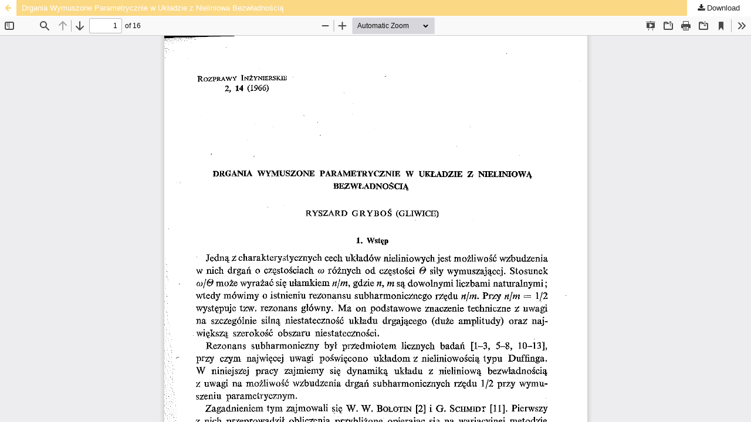

--- FILE ---
content_type: text/html; charset=utf-8
request_url: https://et.ippt.gov.pl/index.php/et/article/view/2714/2094
body_size: 1071
content:
<!DOCTYPE html>
<html lang="en" xml:lang="en">
<head>
	<meta http-equiv="Content-Type" content="text/html; charset=utf-8" />
	<meta name="viewport" content="width=device-width, initial-scale=1.0">
	<title>View of Drgania Wymuszone Parametrycznie w Układzie z Nieliniowa Bezwładnością</title>

	
<link rel="icon" href="https://et.ippt.gov.pl/public/journals/1/favicon_en.png">
<meta name="generator" content="Open Journal Systems 3.4.0.7">

	<link rel="stylesheet" href="https://et.ippt.gov.pl/index.php/et/$$$call$$$/page/page/css?name=stylesheet" type="text/css" /><link rel="stylesheet" href="https://et.ippt.gov.pl/index.php/et/$$$call$$$/page/page/css?name=font" type="text/css" /><link rel="stylesheet" href="https://et.ippt.gov.pl/lib/pkp/styles/fontawesome/fontawesome.css?v=3.4.0.7" type="text/css" /><link rel="stylesheet" href="https://et.ippt.gov.pl/plugins/generic/citations/css/citations.css?v=3.4.0.7" type="text/css" />
	<script src="https://et.ippt.gov.pl/lib/pkp/lib/vendor/components/jquery/jquery.min.js?v=3.4.0.7" type="text/javascript"></script><script src="https://et.ippt.gov.pl/lib/pkp/lib/vendor/components/jqueryui/jquery-ui.min.js?v=3.4.0.7" type="text/javascript"></script><script src="https://et.ippt.gov.pl/plugins/themes/default/js/lib/popper/popper.js?v=3.4.0.7" type="text/javascript"></script><script src="https://et.ippt.gov.pl/plugins/themes/default/js/lib/bootstrap/util.js?v=3.4.0.7" type="text/javascript"></script><script src="https://et.ippt.gov.pl/plugins/themes/default/js/lib/bootstrap/dropdown.js?v=3.4.0.7" type="text/javascript"></script><script src="https://et.ippt.gov.pl/plugins/themes/default/js/main.js?v=3.4.0.7" type="text/javascript"></script>
</head>
<body class="pkp_page_article pkp_op_view">

		<header class="header_view">

		<a href="https://et.ippt.gov.pl/index.php/et/article/view/2714" class="return">
			<span class="pkp_screen_reader">
									Return to Article Details
							</span>
		</a>

		<a href="https://et.ippt.gov.pl/index.php/et/article/view/2714" class="title">
			Drgania Wymuszone Parametrycznie w Układzie z Nieliniowa Bezwładnością
		</a>

		<a href="https://et.ippt.gov.pl/index.php/et/article/download/2714/2094/7452" class="download" download>
			<span class="label">
				Download
			</span>
			<span class="pkp_screen_reader">
				Download PDF
			</span>
		</a>

	</header>

	<script type="text/javascript">
		// Creating iframe's src in JS instead of Smarty so that EZProxy-using sites can find our domain in $pdfUrl and do their rewrites on it.
		$(document).ready(function() {
			var urlBase = "https://et.ippt.gov.pl/plugins/generic/pdfJsViewer/pdf.js/web/viewer.html?file=";
			var pdfUrl = "https://et.ippt.gov.pl/index.php/et/article/download/2714/2094/7452";
			$("#pdfCanvasContainer > iframe").attr("src", urlBase + encodeURIComponent(pdfUrl));
		});
	</script>

	<div id="pdfCanvasContainer" class="galley_view">
				<iframe src="" width="100%" height="100%" style="min-height: 500px;" title="PDF of Drgania Wymuszone Parametrycznie w Układzie z Nieliniowa Bezwładnością" allowfullscreen webkitallowfullscreen></iframe>
	</div>
	
</body>
</html>


--- FILE ---
content_type: text/css;charset=utf-8
request_url: https://et.ippt.gov.pl/index.php/et/$$$call$$$/page/page/css?name=font
body_size: 107
content:
@font-face{font-family:'Arial';font-style:normal;font-weight:400;font-display:swap}@font-face{font-family:'Arial';font-style:italic;font-weight:400;font-display:swap}@font-face{font-family:'Arial';font-style:normal;font-weight:900;font-display:swap}@font-face{font-family:'Arial';font-style:italic;font-weight:900;font-display:swap}